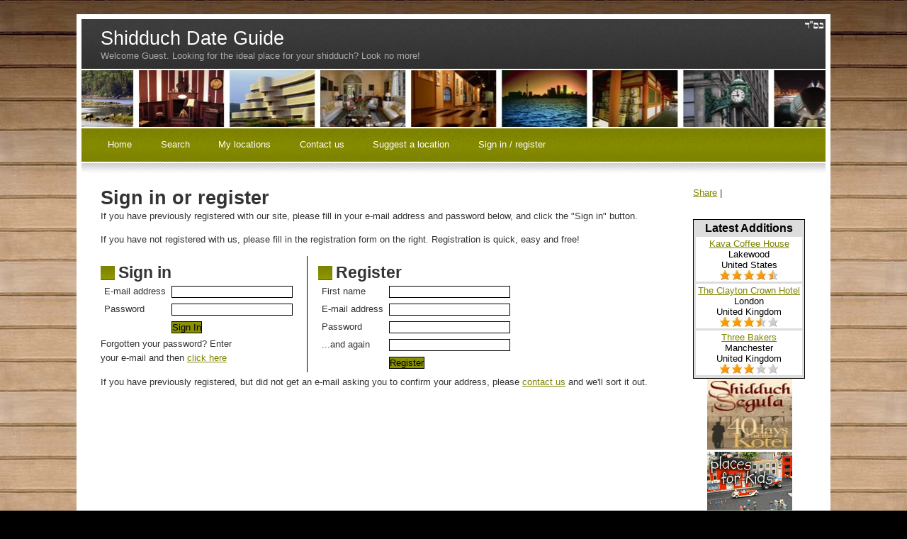

--- FILE ---
content_type: text/html; charset=utf-8
request_url: https://shidduchdateguide.com/SignIn.aspx?from=/SignIn.aspx?from=/Location267_Hotel-Monaco-Baltimore-Baltimore-United-States.aspx
body_size: 6496
content:


<!DOCTYPE html PUBLIC "-//W3C//DTD XHTML 1.0 Strict//EN" "http://www.w3.org/TR/xhtml1/DTD/xhtml1-strict.dtd">
<html xmlns="http://www.w3.org/1999/xhtml" >
<head><meta http-equiv="content-type" content="text/html; charset=iso-8859-1" />
<title>
	Sign in to the Shidduch Date Guide web site
</title><link href="App_Themes/Normal/default.css" type="text/css" rel="stylesheet" /></head>
<body id="ctl00_pagebody">
<form name="aspnetForm" method="post" action="./SignIn.aspx?from=%2fSignIn.aspx%3ffrom%3d%2fLocation267_Hotel-Monaco-Baltimore-Baltimore-United-States.aspx" onsubmit="javascript:return WebForm_OnSubmit();" id="aspnetForm">
<div>
<input type="hidden" name="__EVENTTARGET" id="__EVENTTARGET" value="" />
<input type="hidden" name="__EVENTARGUMENT" id="__EVENTARGUMENT" value="" />
<input type="hidden" name="__VIEWSTATE" id="__VIEWSTATE" value="/[base64]/ZnJvbT0vU2lnbkluLmFzcHg/ZnJvbT0vU2lnbkluLmFzcHg/[base64]" />
</div>

<script type="text/javascript">
//<![CDATA[
var theForm = document.forms['aspnetForm'];
if (!theForm) {
    theForm = document.aspnetForm;
}
function __doPostBack(eventTarget, eventArgument) {
    if (!theForm.onsubmit || (theForm.onsubmit() != false)) {
        theForm.__EVENTTARGET.value = eventTarget;
        theForm.__EVENTARGUMENT.value = eventArgument;
        theForm.submit();
    }
}
//]]>
</script>


<script src="/WebResource.axd?d=UVs1G6VexjwJHvnAOOkGpOT99bMQ9w_1Mj0BGFQjNRIOvBveXCvVk_XJDMRa1m3y3LnOwG0JS_1F2eg4G_88MQrmoavlOk_3gesH1ey8fAQ1&amp;t=638901577900000000" type="text/javascript"></script>


<script src="/WebResource.axd?d=TxMpGt0bHSdJfAN6yb7U18DYPHfIXBY3JC6a1wlRk_PJ0NowN5ISwkAX4fXyJWTq3SMvHHe7vTA8JoMPbe4roXs0xn3IEYOUR9Pt-A3nWY01&amp;t=638901577900000000" type="text/javascript"></script>
<script type="text/javascript">
//<![CDATA[
function WebForm_OnSubmit() {
if (typeof(ValidatorOnSubmit) == "function" && ValidatorOnSubmit() == false) return false;
return true;
}
//]]>
</script>

<div>

	<input type="hidden" name="__VIEWSTATEGENERATOR" id="__VIEWSTATEGENERATOR" value="ECDA716A" />
	<input type="hidden" name="__EVENTVALIDATION" id="__EVENTVALIDATION" value="/wEdAArgaFDSnfD/[base64]" />
</div>

<div id="upbg"></div>

<div id="outer">

	<div id="header">
		<div id="headercontent">
			<p id="headertitle">Shidduch Date Guide</p>
			<p id="headerstrapline">Welcome Guest. Looking for the ideal place for your shidduch? Look no more!</p>
		</div>
		<div id="bsd"></div>
	</div>

	<div id="headerpic"></div>
	
	<div id="menu">
		<!-- HINT: Set the class of any menu link below to "active" to make it appear active -->
		<ul>
<li><a href="./" id="ctl00_sitelinkshome" title="The home page of the Shidduch Date Guide web site">Home</a></li>
<li><a href="Search.aspx" id="ctl00_sitelinkssearch" title="Search our database to find your ideal location">Search</a></li>
<li><a href="MyLocations.aspx" id="ctl00_sitelinksaved" title="See the locations you have added, or saved whilst searching">My locations</a></li>
<li><a href="Contact.aspx" id="ctl00_sitelinkscontact" title="Contact us">Contact us</a></li>
<li><a href="Suggest.aspx" id="ctl00_sitelinksadd" title="Suggest a new location">Suggest a location</a></li>
<li><a href="SignIn.aspx?from=/SignIn.aspx?from=/SignIn.aspx?from=/Location267_Hotel-Monaco-Baltimore-Baltimore-United-States.aspx" id="ctl00_sitelinkslogin" title="Sign in or register">Sign in / register</a></li>

		</ul>
	</div>
	<div id="menubottom"></div>

	
	<div id="content">


		<!-- Primary content: Stuff that goes in the primary content column (by default, the left column) -->
		<div id="primarycontainer">
			<div id="primarycontent">
        

<h1>Sign in or register</h1>

<p>If you have previously registered with our site, please fill in your e-mail address and password below, and click the "Sign in" button.</p>
<p>If you have not registered with us, please fill in the registration form on the right. Registration is quick, easy and free!</p>
<div id="ctl00_cphBody_ValidationSummary1" style="color:Red;display:none;">

</div><div id="ctl00_cphBody_ValidationSummary2" style="color:Red;display:none;">

</div><div id="ctl00_cphBody_ValidationSummary3" style="color:Red;display:none;">

</div>
<div id="signinform">
<h2>Sign in</h2>
<table>
<tr>
<td>E-mail address</td>
<td><input name="ctl00$cphBody$txtEmail" type="text" id="ctl00_cphBody_txtEmail" class="box" /><span id="ctl00_cphBody_RequiredFieldValidator1" style="color:Red;display:none;">*</span><span id="ctl00_cphBody_regLoginEmail" style="color:Red;display:none;">*</span><span id="ctl00_cphBody_CustomValidator1" style="color:Red;display:none;">*</span><span id="ctl00_cphBody_RequiredFieldValidator3" style="color:Red;display:none;">*</span><span id="ctl00_cphBody_RegularExpressionValidator1" style="color:Red;display:none;">*</span><span id="ctl00_cphBody_CustomValidator2" style="color:Red;display:none;">*</span></td>
</tr>

<tr>
<td>Password</td>
<td><input name="ctl00$cphBody$txtPassword" type="password" id="ctl00_cphBody_txtPassword" class="box" /><span id="ctl00_cphBody_RequiredFieldValidator2" style="color:Red;display:none;">*</span></td>
</tr>

<tr>
<td> </td>
<td><input type="submit" name="ctl00$cphBody$btnSignIn" value="Sign In" onclick="javascript:WebForm_DoPostBackWithOptions(new WebForm_PostBackOptions(&quot;ctl00$cphBody$btnSignIn&quot;, &quot;&quot;, true, &quot;SignIn&quot;, &quot;&quot;, false, false))" id="ctl00_cphBody_btnSignIn" class="button" /></td>
</tr>
</table>
<p>Forgotten your password? Enter<br />your e-mail and then <a id="ctl00_cphBody_btnPasswordReminder" href="javascript:WebForm_DoPostBackWithOptions(new WebForm_PostBackOptions(&quot;ctl00$cphBody$btnPasswordReminder&quot;, &quot;&quot;, true, &quot;PasswordReminder&quot;, &quot;&quot;, false, true))">click here</a></p>

</div>

<div id="registerform">
<h2>Register</h2>
<table>
<tr>
<td>First name</td>
<td><input name="ctl00$cphBody$txtNewName" type="text" maxlength="20" id="ctl00_cphBody_txtNewName" class="box" /><span id="ctl00_cphBody_ctl00" style="color:Red;display:none;">*</span><span id="ctl00_cphBody_ctl01" style="color:Red;display:none;">*</span></td>
</tr>

<tr>
<td>E-mail address</td>
<td><input name="ctl00$cphBody$txtNewEmail" type="text" id="ctl00_cphBody_txtNewEmail" class="box" /><span id="ctl00_cphBody_RequiredFieldValidator4" style="color:Red;display:none;">*</span><span id="ctl00_cphBody_RegularExpressionValidator2" style="color:Red;display:none;">*</span><span id="ctl00_cphBody_CustomValidator3" style="color:Red;display:none;">*</span><span id="ctl00_cphBody_ctl02" style="color:Red;display:none;">*</span></td>
</tr>

<tr>
<td>Password</td>
<td><input name="ctl00$cphBody$txtNewPassword" type="password" maxlength="20" id="ctl00_cphBody_txtNewPassword" class="box" /><span id="ctl00_cphBody_RequiredFieldValidator5" style="color:Red;display:none;">*</span><span id="ctl00_cphBody_RegularExpressionValidator3" style="color:Red;display:none;">*</span></td>
</tr>

<tr>
<td>...and again</td>
<td><input name="ctl00$cphBody$txtNewPassword2" type="password" id="ctl00_cphBody_txtNewPassword2" class="box" /><span id="ctl00_cphBody_ctl03" style="color:Red;display:none;">*</span><span id="ctl00_cphBody_ctl04" style="color:Red;display:none;">*</span></td>
</tr>

<tr>
<td> </td>
<td><input type="submit" name="ctl00$cphBody$btnRegister" value="Register" onclick="javascript:WebForm_DoPostBackWithOptions(new WebForm_PostBackOptions(&quot;ctl00$cphBody$btnRegister&quot;, &quot;&quot;, true, &quot;Register&quot;, &quot;&quot;, false, false))" id="ctl00_cphBody_btnRegister" class="button" /></td>
</tr>
</table>
</div>

<p style="clear: both">If you have previously registered, but did not get an e-mail asking you to confirm your address, please <a href="Contact.aspx">contact us</a> and we'll sort it out.</p>







			</div>
		</div>

		
		<!-- Secondary content: Stuff that goes in the secondary content column (by default, the narrower right column) -->
		<div id="secondarycontent">
			<!-- Secondary content area start -->
			


<!-- AddThis Button BEGIN -->
<div class="addthis_toolbox addthis_default_style">
<a href="http://www.addthis.com/bookmark.php?v=250&amp;username=zwipm" class="addthis_button_compact">Share</a>
<span class="addthis_separator">|</span>
<a class="addthis_button_facebook"></a>
<a class="addthis_button_myspace"></a>
<a class="addthis_button_google"></a>
<a class="addthis_button_twitter"></a>
</div>
<script type="text/javascript" src="https://s7.addthis.com/js/250/addthis_widget.js#username=zwipm"></script>
<!-- AddThis Button END -->
<br />
<div id="fb-root"></div><script src="https://connect.facebook.net/en_US/all.js#xfbml=1"></script><fb:like href="" send="true" layout="button_count" width="450" show_faces="true" font=""></fb:like>
<br />

<div id="latestlocations">
<h3>Latest Additions</h3>


<div class="latestlocationdetail">
<a id="ctl00_ctl03_rptLocations_ctl01_hypLocation" href="Location511_Kava-Coffee-House.aspx">Kava Coffee House</a>
<br />Lakewood
<br />United States
<br /><div class='stars45'></div>
</div>

<div class="latestlocationdetail">
<a id="ctl00_ctl03_rptLocations_ctl02_hypLocation" href="Location510_The-Clayton-Crown-Hotel.aspx">The Clayton Crown Hotel</a>
<br />London
<br />United Kingdom
<br /><div class='stars35'></div>
</div>

<div class="latestlocationdetail">
<a id="ctl00_ctl03_rptLocations_ctl03_hypLocation" href="Location509_Three-Bakers.aspx">Three Bakers</a>
<br />Manchester
<br />United Kingdom
<br /><div class='stars3'></div>
</div>

</div>





<div class="cnt">
<!--p class="legal"><a href="TellAFriend.aspx" title="Tell a friend about our site">Tell a friend about our site</a></p-->
<!--<a href="http://www.zivugzone.com/" title="" target="_blank"><img src="/images/ZivugZone.gif" width="120" height="60" alt="ZivugZone.com" /></a>-->
<a href="http://www.westernwallprayers.org/?a_aid=393824f2" title="40 days of prayer for you at the Kotel" target="_blank" rel="nofollow"><img src="/images/westernwall.jpg" height="100" width="120" alt="40 days of prayer for you at the Kotel" /></a>
<a href="http://www.kosheroutings.com/" title="Find a kosher place for an outing @ www.kosheroutings.com" target="_blank" rel="nofollow"><img src="/images/kosheroutings_120x100.gif" height="100" width="120" alt="Find a kosher place for an outing @ www.kosheroutings.com" /></a>
<a href="http://www.shidduchworld.org/" title="Visit Shidduch World - The Shadchan at Your Fingertips" target="_blank" rel="nofollow"><img src="/images/shidduch-world-banner.gif" height="60" width="120" alt="Visit Shidduch World - The Shadchan at Your Fingertips" /> </a>
<a href="http://www.shadchanscircle.com/" title="Visit the Shadchan's Circle web site" target="_blank" rel="nofollow"><img src="images/shadchan-banner-updated2.gif" width="120" height="60" alt="Visit the Shadchan's Circle web site" /></a>
<a href="http://www.halachafortoday.com/" title="Visit Halacha For Today" target="_blank" rel="nofollow"><img src="images/halacha4today.gif" alt="Visit  Halacha For Today" /></a>
</div>

<div id="latestlocations">
<h3>Highest Rated</h3>


<div class="latestlocationdetail">
<a id="ctl00_ctl05_rptLocations_ctl01_hypLocation" href="Location158_Mariot-Hotel-Worsley-Park.aspx">Mariot Hotel Worsley Park</a>
<br />Manchester
<br />United Kingdom
<br /><div class='stars5'></div>
</div>

<div class="latestlocationdetail">
<a id="ctl00_ctl05_rptLocations_ctl02_hypLocation" href="Location325_De-Pier-Scheveningen.aspx">De Pier Scheveningen</a>
<br />Scheveningen
<br />Netherlands
<br /><div class='stars5'></div>
</div>

<div class="latestlocationdetail">
<a id="ctl00_ctl05_rptLocations_ctl03_hypLocation" href="Location50_Rheinfall.aspx">Rheinfall</a>
<br />Zurich
<br />Switzerland
<br /><div class='stars5'></div>
</div>

</div>





<!-- Secondary content area end -->
		</div>


	</div>

	<div id="footer">
			<div class="left">Web site created by <a href="http://www.pixata.co.uk/">Pixata Ltd</a></div>
			<div class="right">Information about <a href="AllLocations.aspx" class="allloclink">all locations</a> &copy; '26. All rights reserved.</div>
	</div>
<p class="cnt" style="margin: 0 10% 10px 10%"><strong>Disclaimer:</strong> Please note that all information on this web site is provided as-is. Whilst we attempt to maintain a high level of accuracy with our site, we cannot accept any responsibility for mistakes. Please contact the relevant locations before planning your trip.</p>
	
</div>

    
<script type="text/javascript">
//<![CDATA[
var Page_ValidationSummaries =  new Array(document.getElementById("ctl00_cphBody_ValidationSummary1"), document.getElementById("ctl00_cphBody_ValidationSummary2"), document.getElementById("ctl00_cphBody_ValidationSummary3"));
var Page_Validators =  new Array(document.getElementById("ctl00_cphBody_RequiredFieldValidator1"), document.getElementById("ctl00_cphBody_regLoginEmail"), document.getElementById("ctl00_cphBody_CustomValidator1"), document.getElementById("ctl00_cphBody_RequiredFieldValidator3"), document.getElementById("ctl00_cphBody_RegularExpressionValidator1"), document.getElementById("ctl00_cphBody_CustomValidator2"), document.getElementById("ctl00_cphBody_RequiredFieldValidator2"), document.getElementById("ctl00_cphBody_ctl00"), document.getElementById("ctl00_cphBody_ctl01"), document.getElementById("ctl00_cphBody_RequiredFieldValidator4"), document.getElementById("ctl00_cphBody_RegularExpressionValidator2"), document.getElementById("ctl00_cphBody_CustomValidator3"), document.getElementById("ctl00_cphBody_ctl02"), document.getElementById("ctl00_cphBody_RequiredFieldValidator5"), document.getElementById("ctl00_cphBody_RegularExpressionValidator3"), document.getElementById("ctl00_cphBody_ctl03"), document.getElementById("ctl00_cphBody_ctl04"));
//]]>
</script>

<script type="text/javascript">
//<![CDATA[
var ctl00_cphBody_ValidationSummary1 = document.all ? document.all["ctl00_cphBody_ValidationSummary1"] : document.getElementById("ctl00_cphBody_ValidationSummary1");
ctl00_cphBody_ValidationSummary1.headertext = "We couldn\'t sign you in because:";
ctl00_cphBody_ValidationSummary1.showmessagebox = "True";
ctl00_cphBody_ValidationSummary1.validationGroup = "SignIn";
var ctl00_cphBody_ValidationSummary2 = document.all ? document.all["ctl00_cphBody_ValidationSummary2"] : document.getElementById("ctl00_cphBody_ValidationSummary2");
ctl00_cphBody_ValidationSummary2.headertext = "We couldn\'t register you because:";
ctl00_cphBody_ValidationSummary2.showmessagebox = "True";
ctl00_cphBody_ValidationSummary2.validationGroup = "Register";
var ctl00_cphBody_ValidationSummary3 = document.all ? document.all["ctl00_cphBody_ValidationSummary3"] : document.getElementById("ctl00_cphBody_ValidationSummary3");
ctl00_cphBody_ValidationSummary3.headertext = "We couldn\'t send you a password reminder because:";
ctl00_cphBody_ValidationSummary3.showmessagebox = "True";
ctl00_cphBody_ValidationSummary3.validationGroup = "PasswordReminder";
var ctl00_cphBody_RequiredFieldValidator1 = document.all ? document.all["ctl00_cphBody_RequiredFieldValidator1"] : document.getElementById("ctl00_cphBody_RequiredFieldValidator1");
ctl00_cphBody_RequiredFieldValidator1.controltovalidate = "ctl00_cphBody_txtEmail";
ctl00_cphBody_RequiredFieldValidator1.errormessage = "You must enter your e-mail address";
ctl00_cphBody_RequiredFieldValidator1.display = "Dynamic";
ctl00_cphBody_RequiredFieldValidator1.validationGroup = "SignIn";
ctl00_cphBody_RequiredFieldValidator1.evaluationfunction = "RequiredFieldValidatorEvaluateIsValid";
ctl00_cphBody_RequiredFieldValidator1.initialvalue = "";
var ctl00_cphBody_regLoginEmail = document.all ? document.all["ctl00_cphBody_regLoginEmail"] : document.getElementById("ctl00_cphBody_regLoginEmail");
ctl00_cphBody_regLoginEmail.controltovalidate = "ctl00_cphBody_txtEmail";
ctl00_cphBody_regLoginEmail.errormessage = "You must enter a valid e-mail address";
ctl00_cphBody_regLoginEmail.display = "Dynamic";
ctl00_cphBody_regLoginEmail.validationGroup = "SignIn";
ctl00_cphBody_regLoginEmail.evaluationfunction = "RegularExpressionValidatorEvaluateIsValid";
ctl00_cphBody_regLoginEmail.validationexpression = "\\S+@\\S+\\.\\S{2,4}";
var ctl00_cphBody_CustomValidator1 = document.all ? document.all["ctl00_cphBody_CustomValidator1"] : document.getElementById("ctl00_cphBody_CustomValidator1");
ctl00_cphBody_CustomValidator1.controltovalidate = "ctl00_cphBody_txtEmail";
ctl00_cphBody_CustomValidator1.errormessage = "You must enter a valid e-mail address";
ctl00_cphBody_CustomValidator1.display = "Dynamic";
ctl00_cphBody_CustomValidator1.validationGroup = "SignIn";
ctl00_cphBody_CustomValidator1.evaluationfunction = "CustomValidatorEvaluateIsValid";
var ctl00_cphBody_RequiredFieldValidator3 = document.all ? document.all["ctl00_cphBody_RequiredFieldValidator3"] : document.getElementById("ctl00_cphBody_RequiredFieldValidator3");
ctl00_cphBody_RequiredFieldValidator3.controltovalidate = "ctl00_cphBody_txtEmail";
ctl00_cphBody_RequiredFieldValidator3.errormessage = "You must enter your e-mail address";
ctl00_cphBody_RequiredFieldValidator3.display = "Dynamic";
ctl00_cphBody_RequiredFieldValidator3.validationGroup = "PasswordReminder";
ctl00_cphBody_RequiredFieldValidator3.evaluationfunction = "RequiredFieldValidatorEvaluateIsValid";
ctl00_cphBody_RequiredFieldValidator3.initialvalue = "";
var ctl00_cphBody_RegularExpressionValidator1 = document.all ? document.all["ctl00_cphBody_RegularExpressionValidator1"] : document.getElementById("ctl00_cphBody_RegularExpressionValidator1");
ctl00_cphBody_RegularExpressionValidator1.controltovalidate = "ctl00_cphBody_txtEmail";
ctl00_cphBody_RegularExpressionValidator1.errormessage = "You must enter a valid e-mail address";
ctl00_cphBody_RegularExpressionValidator1.display = "Dynamic";
ctl00_cphBody_RegularExpressionValidator1.validationGroup = "PasswordReminder";
ctl00_cphBody_RegularExpressionValidator1.evaluationfunction = "RegularExpressionValidatorEvaluateIsValid";
ctl00_cphBody_RegularExpressionValidator1.validationexpression = "\\S+@\\S+\\.\\S{2,4}";
var ctl00_cphBody_CustomValidator2 = document.all ? document.all["ctl00_cphBody_CustomValidator2"] : document.getElementById("ctl00_cphBody_CustomValidator2");
ctl00_cphBody_CustomValidator2.controltovalidate = "ctl00_cphBody_txtEmail";
ctl00_cphBody_CustomValidator2.errormessage = "You must enter a valid e-mail address";
ctl00_cphBody_CustomValidator2.display = "Dynamic";
ctl00_cphBody_CustomValidator2.validationGroup = "PasswordReminder";
ctl00_cphBody_CustomValidator2.evaluationfunction = "CustomValidatorEvaluateIsValid";
var ctl00_cphBody_RequiredFieldValidator2 = document.all ? document.all["ctl00_cphBody_RequiredFieldValidator2"] : document.getElementById("ctl00_cphBody_RequiredFieldValidator2");
ctl00_cphBody_RequiredFieldValidator2.controltovalidate = "ctl00_cphBody_txtPassword";
ctl00_cphBody_RequiredFieldValidator2.errormessage = "You must enter your password to sign in";
ctl00_cphBody_RequiredFieldValidator2.display = "Dynamic";
ctl00_cphBody_RequiredFieldValidator2.validationGroup = "SignIn";
ctl00_cphBody_RequiredFieldValidator2.evaluationfunction = "RequiredFieldValidatorEvaluateIsValid";
ctl00_cphBody_RequiredFieldValidator2.initialvalue = "";
var ctl00_cphBody_ctl00 = document.all ? document.all["ctl00_cphBody_ctl00"] : document.getElementById("ctl00_cphBody_ctl00");
ctl00_cphBody_ctl00.controltovalidate = "ctl00_cphBody_txtNewName";
ctl00_cphBody_ctl00.errormessage = "You must enter your name";
ctl00_cphBody_ctl00.display = "Dynamic";
ctl00_cphBody_ctl00.validationGroup = "Register";
ctl00_cphBody_ctl00.evaluationfunction = "RequiredFieldValidatorEvaluateIsValid";
ctl00_cphBody_ctl00.initialvalue = "";
var ctl00_cphBody_ctl01 = document.all ? document.all["ctl00_cphBody_ctl01"] : document.getElementById("ctl00_cphBody_ctl01");
ctl00_cphBody_ctl01.controltovalidate = "ctl00_cphBody_txtNewName";
ctl00_cphBody_ctl01.errormessage = "Your name can only consist of letters, numbers and spaces";
ctl00_cphBody_ctl01.display = "Dynamic";
ctl00_cphBody_ctl01.validationGroup = "Register";
ctl00_cphBody_ctl01.evaluationfunction = "RegularExpressionValidatorEvaluateIsValid";
ctl00_cphBody_ctl01.validationexpression = "^[a-zA-Z0-9 ]+$";
var ctl00_cphBody_RequiredFieldValidator4 = document.all ? document.all["ctl00_cphBody_RequiredFieldValidator4"] : document.getElementById("ctl00_cphBody_RequiredFieldValidator4");
ctl00_cphBody_RequiredFieldValidator4.controltovalidate = "ctl00_cphBody_txtNewEmail";
ctl00_cphBody_RequiredFieldValidator4.errormessage = "You must enter your e-mail address";
ctl00_cphBody_RequiredFieldValidator4.display = "Dynamic";
ctl00_cphBody_RequiredFieldValidator4.validationGroup = "Register";
ctl00_cphBody_RequiredFieldValidator4.evaluationfunction = "RequiredFieldValidatorEvaluateIsValid";
ctl00_cphBody_RequiredFieldValidator4.initialvalue = "";
var ctl00_cphBody_RegularExpressionValidator2 = document.all ? document.all["ctl00_cphBody_RegularExpressionValidator2"] : document.getElementById("ctl00_cphBody_RegularExpressionValidator2");
ctl00_cphBody_RegularExpressionValidator2.controltovalidate = "ctl00_cphBody_txtNewEmail";
ctl00_cphBody_RegularExpressionValidator2.errormessage = "You must enter a valid e-mail address";
ctl00_cphBody_RegularExpressionValidator2.display = "Dynamic";
ctl00_cphBody_RegularExpressionValidator2.validationGroup = "Register";
ctl00_cphBody_RegularExpressionValidator2.evaluationfunction = "RegularExpressionValidatorEvaluateIsValid";
ctl00_cphBody_RegularExpressionValidator2.validationexpression = "\\S+@\\S+\\.\\S{2,4}";
var ctl00_cphBody_CustomValidator3 = document.all ? document.all["ctl00_cphBody_CustomValidator3"] : document.getElementById("ctl00_cphBody_CustomValidator3");
ctl00_cphBody_CustomValidator3.controltovalidate = "ctl00_cphBody_txtNewEmail";
ctl00_cphBody_CustomValidator3.errormessage = "You must enter a valid e-mail address";
ctl00_cphBody_CustomValidator3.display = "Dynamic";
ctl00_cphBody_CustomValidator3.validationGroup = "Register";
ctl00_cphBody_CustomValidator3.evaluationfunction = "CustomValidatorEvaluateIsValid";
var ctl00_cphBody_ctl02 = document.all ? document.all["ctl00_cphBody_ctl02"] : document.getElementById("ctl00_cphBody_ctl02");
ctl00_cphBody_ctl02.controltovalidate = "ctl00_cphBody_txtNewEmail";
ctl00_cphBody_ctl02.errormessage = "That e-mail address has already been registered";
ctl00_cphBody_ctl02.display = "Dynamic";
ctl00_cphBody_ctl02.validationGroup = "Register";
ctl00_cphBody_ctl02.evaluationfunction = "CustomValidatorEvaluateIsValid";
var ctl00_cphBody_RequiredFieldValidator5 = document.all ? document.all["ctl00_cphBody_RequiredFieldValidator5"] : document.getElementById("ctl00_cphBody_RequiredFieldValidator5");
ctl00_cphBody_RequiredFieldValidator5.controltovalidate = "ctl00_cphBody_txtNewPassword";
ctl00_cphBody_RequiredFieldValidator5.errormessage = "You must enter a password";
ctl00_cphBody_RequiredFieldValidator5.display = "Dynamic";
ctl00_cphBody_RequiredFieldValidator5.validationGroup = "Register";
ctl00_cphBody_RequiredFieldValidator5.evaluationfunction = "RequiredFieldValidatorEvaluateIsValid";
ctl00_cphBody_RequiredFieldValidator5.initialvalue = "";
var ctl00_cphBody_RegularExpressionValidator3 = document.all ? document.all["ctl00_cphBody_RegularExpressionValidator3"] : document.getElementById("ctl00_cphBody_RegularExpressionValidator3");
ctl00_cphBody_RegularExpressionValidator3.controltovalidate = "ctl00_cphBody_txtNewPassword";
ctl00_cphBody_RegularExpressionValidator3.errormessage = "Your password can only consist of letters and numbers";
ctl00_cphBody_RegularExpressionValidator3.display = "Dynamic";
ctl00_cphBody_RegularExpressionValidator3.validationGroup = "Register";
ctl00_cphBody_RegularExpressionValidator3.evaluationfunction = "RegularExpressionValidatorEvaluateIsValid";
ctl00_cphBody_RegularExpressionValidator3.validationexpression = "^[a-zA-Z0-9 ]+$";
var ctl00_cphBody_ctl03 = document.all ? document.all["ctl00_cphBody_ctl03"] : document.getElementById("ctl00_cphBody_ctl03");
ctl00_cphBody_ctl03.controltovalidate = "ctl00_cphBody_txtNewPassword2";
ctl00_cphBody_ctl03.errormessage = "You must enter your password in both boxes";
ctl00_cphBody_ctl03.display = "Dynamic";
ctl00_cphBody_ctl03.validationGroup = "Register";
ctl00_cphBody_ctl03.evaluationfunction = "RequiredFieldValidatorEvaluateIsValid";
ctl00_cphBody_ctl03.initialvalue = "";
var ctl00_cphBody_ctl04 = document.all ? document.all["ctl00_cphBody_ctl04"] : document.getElementById("ctl00_cphBody_ctl04");
ctl00_cphBody_ctl04.controltovalidate = "ctl00_cphBody_txtNewPassword2";
ctl00_cphBody_ctl04.errormessage = "You must type the same password in both boxes";
ctl00_cphBody_ctl04.display = "Dynamic";
ctl00_cphBody_ctl04.validationGroup = "Register";
ctl00_cphBody_ctl04.evaluationfunction = "CompareValidatorEvaluateIsValid";
ctl00_cphBody_ctl04.controltocompare = "ctl00_cphBody_txtNewPassword";
ctl00_cphBody_ctl04.controlhookup = "ctl00_cphBody_txtNewPassword";
//]]>
</script>


<script type="text/javascript">
//<![CDATA[

var Page_ValidationActive = false;
if (typeof(ValidatorOnLoad) == "function") {
    ValidatorOnLoad();
}

function ValidatorOnSubmit() {
    if (Page_ValidationActive) {
        return ValidatorCommonOnSubmit();
    }
    else {
        return true;
    }
}
        //]]>
</script>
</form>
<script type="text/javascript">
var gaJsHost = (("https:" == document.location.protocol) ? "https://ssl." : "http://www.");
document.write(unescape("%3Cscript src='" + gaJsHost + "google-analytics.com/ga.js' type='text/javascript'%3E%3C/script%3E")); 
</script>
<script type="text/javascript">
try {
var pageTracker = _gat._getTracker("UA-9129385-1");
pageTracker._trackPageview();
} catch(err) {}
</script>
<script defer src="https://static.cloudflareinsights.com/beacon.min.js/vcd15cbe7772f49c399c6a5babf22c1241717689176015" integrity="sha512-ZpsOmlRQV6y907TI0dKBHq9Md29nnaEIPlkf84rnaERnq6zvWvPUqr2ft8M1aS28oN72PdrCzSjY4U6VaAw1EQ==" data-cf-beacon='{"version":"2024.11.0","token":"37470d03346f4f09ac64c9fabf8565f8","r":1,"server_timing":{"name":{"cfCacheStatus":true,"cfEdge":true,"cfExtPri":true,"cfL4":true,"cfOrigin":true,"cfSpeedBrain":true},"location_startswith":null}}' crossorigin="anonymous"></script>
</body>
</html>


--- FILE ---
content_type: text/css
request_url: https://shidduchdateguide.com/App_Themes/Normal/default.css
body_size: 1886
content:
* {
  font-family: "Georgia" , "Arial" , serif;
  padding: 0em;
  margin: 0em;
}

body {
  background: #000000 url( 'bg1.jpg' );
  padding: 20px 0px 35px 0px;
}

body, input {
  font-size: 10pt;
  font-family: "Georgia" , "Arial" , serif;
  color: #333333;
}
.legal {
  font-size: 85%;
}
.rgt {
  text-align: right;
}
.cnt {
  text-align: center;
}
.box {
  border: 1px solid black;
}
.button {
  border: 1px solid #000;
  color: #000;
  background: #899100;
}
.zeromargin {
  margin: 0;
}
.wow {
  font-weight: bold;
  color: #f00;
}
.alttabletr {
  background: #eee;
  color: #000;
}
table td, table th {
  vertical-align: top;
  padding: 3px;
}

p {
  line-height: 1.5em;
  margin-bottom: 1.0em;
  text-align: justify;
}

a {
  color: #7f8400;
  text-decoration: underline;
}

a:hover {
  text-decoration: none;
}
.nopicture {
  background: url(nopicture.jpg) top right no-repeat;
  height: 200px;
}

h2 {
  margin-top: 10px;
  font-size: 1.7em;
  padding-left: 25px;
  background: #fff url( 'db1.gif' ) no-repeat left;
}
h3 {
  font-size: 1.2em;
  padding-left: 20px;
  background: #fff url( 'db2.gif' ) no-repeat left;
}

li {
  margin-left: 10px;
}

#upbg {
  position: absolute;
  top: 0px;
  left: 0px;
  width: 100%;
  height: 275px;
  background: #fff url( 'bg2.jpg' ) repeat-x;
  z-index: 1;
}

#outer {
  z-index: 2;
  position: relative; /* 	The width value below controls the overall width of the design. By default it's set to 82% 	(so it'll take up 82% of the browser window's width). You can set it to a different percentage 	value (70%, 90%, etc.) or even a pixel value (760px, 800px, etc.) to enforce a fixed width. */
  width: 82%;
  border: solid 7px #fff;
  background-color: #fff;
  margin: 0 auto;
}

#header {
  position: relative;
  width: 100%;
  height: 70px;
  background: #2B2B2B url( 'topbg.gif' ) repeat-x;
  margin-bottom: 2px;
}
#header #bsd {
  position: absolute;
  top: 0;
  right: 0;
  height: 15px;
  width: 30px;
  background: #2B2B2B url('bsd.jpg') top left no-repeat;
}
#headercontent {
  position: absolute;
  top: 0em;
  padding: 0.5em 2.0em 1.3em 2.0em;
}

#headercontent #headertitle {
  font-weight: normal;
  color: #fff;
  font-size: 2em;
  margin-bottom: 0;
}

#headercontent #headerstrapline {
  margin-top: -5px;
  font-size: 1.0em;
  font-weight: normal;
  color: #aaa;
}

#headerpic {
  position: relative;
  height: 80px;
  background: #fff url( 'hdrpic.jpg' ) no-repeat center center;
  margin-bottom: 2px;
}

#menu {
  position: relative;
  background: #7F8400 url( 'menubg.gif' ) repeat-x top left;
  height: 3.5em;
  padding: 0em 1.0em 0em 1.0em;
  margin-bottom: 2px;
}

#menu ul {
  position: absolute;
  top: 1.1em;
}

#menu ul li {
  position: relative;
  display: inline;
}

#menu ul li a {
  padding: 0.5em 1.0em 0.9em 1.0em;
  color: #fff;
  text-decoration: none;
}

#menu ul li a:hover {
  text-decoration: underline;
}

#menu ul li a.active {
  background: #7F8400 url( 'menuactive.gif' ) repeat-x top left;
}

#menubottom {
  background: #fff url( 'border1.gif' ) repeat-x;
  height: 14px;
  margin-bottom: 0;
}

#content {
  padding: 0em 2.0em 0em 2.0em;
}

/* To change the width of the right column, change the margin-right of #primarycontainer, the right margin of #primarycontent, and the width of #secondarycontent */
#primarycontainer {
  float: left;
  margin-right: -12.0em;
  width: 100%;
}

#primarycontent {
  margin: 1.5em 16.0em 0em 0em;
}
#primarycontent #refusalform {
  margin: 0 10%;
  padding: 10px;
  background: #ddd;
}
#primarycontent #refusalform h2 {
  background: #ddd url( 'db1.gif' ) no-repeat left;
}
#primarycontent #signinform {
  float: left;
  padding-right: 15px;
}
#primarycontent #registerform {
  float: left;
  padding-left: 15px;
  border-left: 1px solid black;
}

#secondarycontent {
  margin-top: 1.5em;
  float: right;
  width: 12.0em;
}
#adminlinks {
  list-style: none;
  margin-bottom: 20px;
}
#adminlinks li {
  line-height: 1.5em;
}

#footer {
  position: relative;
  height: 2.0em;
  clear: both;
  padding-top: 5.0em;
  background: #fff url( 'border2.gif' ) repeat-x 0em 2.5em;
  font-size: 0.8em;
}

#footer .left {
  position: absolute;
  left: 2.0em;
  bottom: 1.2em;
}

#footer .right {
  position: absolute;
  right: 2.0em;
  bottom: 1.2em;
}
#footer .right .allloclink, #footer .right .allloclink:hover {
  color: #000;
  text-decoration: none;
}
.stars0, .stars05, .stars1, .stars15, .stars2, .stars25, .stars3, .stars35, .stars4, .stars45, .stars5 {
 margin: 0 auto;
 width :82px;
 height: 14px;
}
.stars0 {
 background-image: url(stars0.jpg)
}
.stars05 {
 background-image: url(stars0.5.jpg)
}
.stars1 {
 background-image: url(stars1.jpg)
}
.stars15 {
 background-image: url(stars1.5.jpg)
}
.stars2 {
 background-image: url(stars2.jpg)
}
.stars25 {
 background-image: url(stars2.5.jpg)
}
.stars3 {
 background-image: url(stars3.jpg)
}
.stars35 {
 background-image: url(stars3.5.jpg)
}
.stars4 {
 background-image: url(stars4.jpg)
}
.stars45 {
 background-image: url(stars4.5.jpg)
}
.stars5 {
 background-image: url(stars5.jpg)
}
#latestlocations {
  width: 150px;
  padding: 3px 3px 1px 3px;
  border: 1px solid #000;
  background: #ddd;
  color: #000;
  text-align: center;
}
#latestlocations h3 {
  padding: 0;
  background: #ddd;
}
#latestlocations .latestlocationdetail {
  margin: 3px 0;
  padding: 2px;
  background: #fff;
  color: #000;
}

/****** show location page *****/
#primarycontent #showlocation {
  margin: 10px;
  border: 1px solid #000;
  padding: 0;
}
#primarycontent #showlocation #googlemapcanvas {
  width: 500px;
  height: 500px;
  margin: 10px auto;
}
#primarycontent #showlocation h1 {
  border: none;
  border-bottom: 1px solid #000;
  background: #7F8400;
  color: #fff;
  font-size: 200%;
  text-align: center;
  width: 100%;
  margin: 0;
  padding: 3px 0;
}
#primarycontent #showlocation h1 a {
  background: #E48905;
  color: #000;
}
#primarycontent #showlocation .locationdetail {
  padding: 10px;
}
#primarycontent #showlocation .locationdetail p {
  width: 100%;
}
#primarycontent #showlocation .locationdetail h3 {
  margin-top: 10px;
}
#primarycontent #showlocation .locationdetail .locationfeedback {
  margin: 5px 10% 10px 10%;
  background: #eee;
  padding: 0 5px;
}
#primarycontent #showlocation .locationdetail .locationfeedback .locationfeedbackuseranddate {
  font-size: 90%;
  text-align: right;
}
#primarycontent #showlocation .separator {
  width: 100%;
  margin: 0;
  padding: 3px 0;
  background: #7F8400;
  color: #fff;
  text-align: center;
  clear: both;
}
#primarycontent #showlocation .picture {
  text-align: center;
  margin: 10px auto;
}